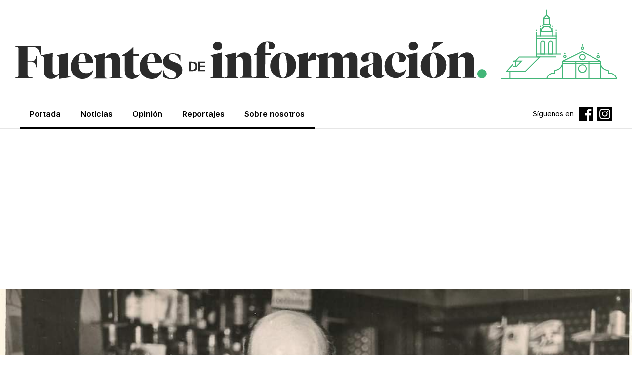

--- FILE ---
content_type: text/html
request_url: https://www.fuentesdeinformacion.es/articulos/andando-por-los-andurriales-del-catalino
body_size: 10913
content:
<!DOCTYPE html><!-- Last Published: Sat Jan 17 2026 20:43:10 GMT+0000 (Coordinated Universal Time) --><html data-wf-domain="www.fuentesdeinformacion.es" data-wf-page="5fe8e2ec808b3e63eef79c69" data-wf-site="5fe8e2eb98626ffa4193f576" data-wf-collection="5fe8e2ec808b3e5658f79c5e" data-wf-item-slug="andando-por-los-andurriales-del-catalino"><head><meta charset="utf-8"/><title>Andando por los andurriales del Catalino</title><meta content="Allí permanecen, inalterables, los veladores en verano y, en invierno, el cafelito caliente de las partidas de dominó" name="description"/><meta content="Andando por los andurriales del Catalino" property="og:title"/><meta content="Allí permanecen, inalterables, los veladores en verano y, en invierno, el cafelito caliente de las partidas de dominó" property="og:description"/><meta content="https://cdn.prod.website-files.com/5fe8e2ec808b3e9668f79c63/634cf9fa5ed7e1200e05b7d8_PHOTO-2022-10-15-10-08-56.jpg" property="og:image"/><meta content="Andando por los andurriales del Catalino" property="twitter:title"/><meta content="Allí permanecen, inalterables, los veladores en verano y, en invierno, el cafelito caliente de las partidas de dominó" property="twitter:description"/><meta content="https://cdn.prod.website-files.com/5fe8e2ec808b3e9668f79c63/634cf9fa5ed7e1200e05b7d8_PHOTO-2022-10-15-10-08-56.jpg" property="twitter:image"/><meta property="og:type" content="website"/><meta content="summary_large_image" name="twitter:card"/><meta content="width=device-width, initial-scale=1" name="viewport"/><link href="https://cdn.prod.website-files.com/5fe8e2eb98626ffa4193f576/css/fuentes.webflow.shared.c190f1f6e.css" rel="stylesheet" type="text/css" integrity="sha384-wZDx9utFnPZzbfDenb7NhlvRqSnraprgQRLDaL/h+J5RQGOlKup8GyyqqCWAi0ur" crossorigin="anonymous"/><link href="https://fonts.googleapis.com" rel="preconnect"/><link href="https://fonts.gstatic.com" rel="preconnect" crossorigin="anonymous"/><script src="https://ajax.googleapis.com/ajax/libs/webfont/1.6.26/webfont.js" type="text/javascript"></script><script type="text/javascript">WebFont.load({  google: {    families: ["Bitter:400,700,400italic","Tenor Sans:regular","Source Serif Pro:regular,700","Libre Franklin:regular,600","Inter:regular,700","Inter:regular,500,600,700"]  }});</script><script type="text/javascript">!function(o,c){var n=c.documentElement,t=" w-mod-";n.className+=t+"js",("ontouchstart"in o||o.DocumentTouch&&c instanceof DocumentTouch)&&(n.className+=t+"touch")}(window,document);</script><link href="https://cdn.prod.website-files.com/5fe8e2eb98626ffa4193f576/5fe8eb24f009756d54f14a1e_Ellipse-1.jpg" rel="shortcut icon" type="image/x-icon"/><link href="https://cdn.prod.website-files.com/5fe8e2eb98626ffa4193f576/5fe8eb7c541e6e62cb9ae308_Ellipse-1.jpg" rel="apple-touch-icon"/><script async="" src="https://www.googletagmanager.com/gtag/js?id=G-78Y3QG9YPC"></script><script type="text/javascript">window.dataLayer = window.dataLayer || [];function gtag(){dataLayer.push(arguments);}gtag('js', new Date());gtag('config', 'G-78Y3QG9YPC', {'anonymize_ip': false});</script><style>
  body {
  -moz-font-feature-settings: "liga" on;
  -moz-osx-font-smoothing: grayscale;
  -webkit-font-smoothing: antialiased;
  font-feature-settings: "liga" on;
  text-rendering: optimizeLegibility;
}
</style>
<script type='text/javascript' src='https://platform-api.sharethis.com/js/sharethis.js#property=642090af27f4aa0019adbe11&product=sop' async='async'></script></head><body><div data-collapse="small" data-animation="over-right" data-duration="400" data-easing="ease" data-easing2="ease" role="banner" class="navigation w-nav"><nav class="container-2 w-container"><a href="/" class="w-inline-block"><img src="https://cdn.prod.website-files.com/5fe8e2eb98626ffa4193f576/60265b849168e46f72d3763c_Group%2052.svg" loading="lazy" width="1220" alt="" class="image-4"/></a></nav><div class="navigation-container"><div class="menu-button w-nav-button"><img src="https://cdn.prod.website-files.com/5fe8e2eb98626ffa4193f576/60267a6b62e292f40a657366_close.svg" loading="lazy" alt="" id="icon-menu" class="icon-close-1"/><img src="https://cdn.prod.website-files.com/5fe8e2eb98626ffa4193f576/60267a166cb5a03c22f48880_menu.svg" loading="lazy" alt="" id="icon-menu" class="icon-menu"/></div><nav role="navigation" class="nav-menu w-nav-menu"><div class="div-block-5"><a href="#" class="w-inline-block"><img src="https://cdn.prod.website-files.com/5fe8e2eb98626ffa4193f576/60267a6b62e292f40a657366_close.svg" loading="lazy" alt=""/></a></div><div class="div-block-4"><a href="/" class="navigation-link w-inline-block"><div class="navigation-link-text">Portada</div><div class="navigation-hover"></div></a><div class="collection-list-wrapper-8 w-dyn-list"><div id="dyn-flex" role="list" class="collection-list-3 w-dyn-items"><div role="listitem" class="navigation-link w-dyn-item"><a href="/categoria/noticias" class="navigation-link-text menu-collection">Noticias</a><div class="navigation-hover"></div></div><div role="listitem" class="navigation-link w-dyn-item"><a href="/categoria/opinion" class="navigation-link-text menu-collection">Opinión</a><div class="navigation-hover"></div></div><div role="listitem" class="navigation-link w-dyn-item"><a href="/categoria/reportajes" class="navigation-link-text menu-collection">Reportajes</a><div class="navigation-hover"></div></div></div></div><a href="/sobre-nosotros" class="navigation-link w-inline-block"><div class="navigation-link-text">Sobre nosotros</div><div class="navigation-hover"></div></a></div><div class="div-block-3"><div class="text-block-2">Síguenos en</div><a href="https://www.facebook.com/Fuentesdeinformacionperiodico" target="_blank" class="link-block-2 w-inline-block"><img src="https://cdn.prod.website-files.com/5fe8e2eb98626ffa4193f576/6026562de1fc73401201153e_iconmonstr-facebook-6.png" loading="lazy" width="30" alt=""/></a><a href="https://www.instagram.com/fuentes_informacion/" target="_blank" class="link-insta w-inline-block"><img src="https://cdn.prod.website-files.com/5fe8e2eb98626ffa4193f576/611a3dde0d1a56ae918978f0_Instagram%20Icon.png" loading="lazy" width="30" alt=""/></a></div></nav></div></div><div class="title-section"><div data-w-id="c8f0aa1d-e0ec-8d59-bb5a-ab5abae6eecd" style="-webkit-transform:translate3d(0, 30PX, 0) scale3d(1, 1, 1) rotateX(0) rotateY(0) rotateZ(0) skew(0, 0);-moz-transform:translate3d(0, 30PX, 0) scale3d(1, 1, 1) rotateX(0) rotateY(0) rotateZ(0) skew(0, 0);-ms-transform:translate3d(0, 30PX, 0) scale3d(1, 1, 1) rotateX(0) rotateY(0) rotateZ(0) skew(0, 0);transform:translate3d(0, 30PX, 0) scale3d(1, 1, 1) rotateX(0) rotateY(0) rotateZ(0) skew(0, 0);opacity:0" class="container cc-center"><div class="text-container"><a href="/categoria/cronicas-de-la-nostalgia" class="section-title-text w-inline-block"><div class="post-category-text">Crónicas de la nostalgia</div></a><h1 class="h1">Andando por los andurriales del Catalino</h1><div class="post-author-text cc-center"><div style="background-image:none" class="author-image-wrapper"></div><a href="/team-members/manuel-ramirez" class="post-author">Manuel Ramírez &quot;Manolo Arropía&quot;</a><div class="text-block">17 de octubre de 2022</div></div></div></div></div><div class="post-image"><div class="container cc-post-image"><img alt="" src="https://cdn.prod.website-files.com/5fe8e2ec808b3e9668f79c63/634cf9fa5ed7e1200e05b7d8_PHOTO-2022-10-15-10-08-56.jpg" sizes="100vw" srcset="https://cdn.prod.website-files.com/5fe8e2ec808b3e9668f79c63/634cf9fa5ed7e1200e05b7d8_PHOTO-2022-10-15-10-08-56-p-500.jpg 500w, https://cdn.prod.website-files.com/5fe8e2ec808b3e9668f79c63/634cf9fa5ed7e1200e05b7d8_PHOTO-2022-10-15-10-08-56-p-800.jpg 800w, https://cdn.prod.website-files.com/5fe8e2ec808b3e9668f79c63/634cf9fa5ed7e1200e05b7d8_PHOTO-2022-10-15-10-08-56.jpg 1080w" class="image-2"/></div></div><div class="post-content"><div class="post-content-wrapper"><div class="rich-text w-richtext"><p>Hubo una vez un lugar y un instante escapados del engranaje del tiempo. En aquel momento fugitivo del reloj, los niños jugaban como locos a las canastitas, al plim y al ruchito micaio, los hombres sin movimiento disputaban al dominó o leían el periódico desde la primera hasta la última página, incluidos los anuncios, y charlaban sobre los acontecimientos del día. La raya del sol detuvo su avance para, a través de la ventana abierta, calentarle las piernas al barbero Mamurcia. Aquel lugar fuera del tiempo y del espacio era un andurrial formado por la calle Mayor, la plaza de abastos y la callejuelilla del cura. Lejos de allí, vestidas de negro y con <strong><em>roete</em></strong> en la nuca, unas mujeres hundían los brazos en barreños de agua teñida de añil y otras avivaban la candela con soplillos de palma.</p><p>Una vez terminada la tarea de pelar a un cazador, el barbero Mamurcia miró por la ventana y fue como si accionara la palanca del tiempo. La encrucijada retomó el ritmo frenético acostumbrado. A un lado de la calle Mayor, el bar Catalino surtía a los niños de chapas de cervezas con las que hacían canastitas, pura pasión. Casi enfrente del Catalino, el mesón de Juan Corzo reunía a la clientela &quot;fina&quot;, la amante de las formas del diseño moderno y de los buenos modales. La mañana de otoño era fría, de cuando el otoño era otoño y las mañanas agradecían el abrazo templado del sol. Con los ojos como platos, los niños apretaban la nariz contra el cristal de la puerta del Catalino. Dentro, Sebastián tomaba la tiza de su oreja derecha y anotaba sobre el mostrador la cuenta de un cliente, mientras detrás de él, Román secaba un vaso con un paño blanco. </p><figure style="max-width:741pxpx" class="w-richtext-align-fullwidth w-richtext-figure-type-image"><div><img src="https://cdn.prod.website-files.com/5fe8e2ec808b3e9668f79c63/634cfa1aa8b1bb68b33c0c78_PHOTO-2022-10-10-21-38-38.jpg" loading="lazy" alt=""/></div><figcaption>Antonio Catalino y Juan Chicaíngo, en la puerta del bar en los años 60</figcaption></figure><p>La pared lucía el cartel anunciador de &quot;Manuela&quot;, la película dirigida en 1976 por Gonzalo García Pelayo y rodada en Carmona, Lebrija y Sevilla. La sensualidad de aquel cartel, con Charo López de hombros desnudos, atrapaba como un imán la mirada de los niños. La taberna de los Catalino publicitaba las mejores películas y las otras, las del montón, quedaban para la pared de la barbería del Maestro Olla. Llamarle taberna al establecimiento más importante de la calle Mayor es injusto. En realidad, el Catalino era el núcleo incandescente que fundía en oro la vida de Fuentes, le insuflaba impulso y la lanzaba calle arriba y calle abajo en todas direcciones. Latía, respiraba, bebía y comía Fuentes por unas venas invisibles que, partiendo de su mostrador y de su reservado, extendía su magma rico en sapiencia por la Calleja del Cura, la Carrera, la Matea, el Postigo, los Arbolitos... para regresar, después de haber alimentado el alma de todo Fuentes, por las calles de la Humildad, Lora y otra vez Mayor.</p><p>De nuevo en el Catalino, la vida volvía a sentarse con los parroquianos a jugar al dominó, leer el ABC o hacerle un traje al vecindario, mientras el Bobi, con un cigarro sujeto por el meñique y el anular, le servía un café bien cargado. A su lado se sentaron mucho tiempo Antonio Catalina, Millán Herce, Diego el Comelón, Manolito Reverte, Francisquito la Mesesale, Ramírez... Si la casualidad hiciera que fuese verano, en los veladores de la puerta. Si invierno fuera, en el interior. Con las tragaperras importunando con su soniquete. Si verano era y aún no superado el año 1985, cuando llegó el aire acondicionado, el Catalino ofrecían a su selecta clientela buenos ventiladores y densas cortinas contra el sol. </p><figure style="max-width:898pxpx" class="w-richtext-align-fullwidth w-richtext-figure-type-image"><div><img src="https://cdn.prod.website-files.com/5fe8e2ec808b3e9668f79c63/634cfaa7bf39c275c917abe2_PHOTO-2022-10-10-21-56-06.jpg" loading="lazy" alt=""/></div><figcaption>De izquierda a derecha, Román, Vito Leonés, Sebastián, Juan Condito y Sebastián el pescaero.</figcaption></figure><p>El Catalino heredó la fama de Antonio el Parro, de la Carrera, tabernero mayor de Fuentes durante los años 50 y 60. A la Carrera iba todo el señorío de Fuentes, el lugar de encuentro de los pipijotas. Callado el bullicio del Parro, y cerrada la ventana de la calle Caldereros en la que los privilegiados se aprovisionaba de jamón del bueno y los de medio pelo de tocino de jamón para recuperarse de alguna enfermedad, Antonio Catalina heredó el privilegio de servir el mejor café del lugar. Porque Antonio Catalina tenía un café exquisito y unas pipas para después con un tueste especial. Y las tapas, dignas de aquel eslogan de ambigú que decíase &quot;de esmerado servicio&quot;. Mero para chuparse los dedos, jamón selecto y queso de maravilla, el vino manzanilla exquisito, todo esto iba acompañado del cante flamenco. El Catalino era &quot;camaronista&quot; hasta los tuétanos. Tanto escuchaban a Camarón entre aquellas paredes que el eco de la voz de Antonio, Pepe, Bobi, Román y Sebastián tenía el mismo timbre que la del cantaor de la Isla.</p><p>Tan grande era la fuerza del Catalino, que llegó un momento en el que desbordó las barreras naturales de la taberna e inundó por un tiempo los aledaños. Ocurrió allá por el año 1976 cuando Antonio y Sebastián tomaron las riendas de la taberna de Francisquito, que estaba frente a la posada y que por entonces regentaban los Malapatas. Antonio y Sebastián llevaban el nuevo establecimiento, mientras Cristóbal &quot;Bobi&quot; y Román trajinaban en la grande. Así fue hasta 1981, año arriba o abajo, cuando cerraron la antigua de Francisquito para que Sebastián tuviera tiempo que dedicarle a la alcaldía. Cristóbal era muy aficionado a los palomos, que compartía con su colega Millán Herce, que vivía en la calejuelilla de la iglesia. También le gustaban los gallos de pelea.</p><p>Los padres de los Catalino eran Antonio Martín y Remedios Caro, gente &quot;de derechas de toda la vida&quot;. Antonio era de mucho carácter, alto y fuerte, aunque los hijos salieron a la madre, mujer muy dulce y cariñosa. Además de tabernero, Antonio era mayete acomodado, que hubiese preferido ser como su sobrino Pepe (Martín Ruano), maestro de escuela, que tuvo su primer destino en Lantejuela. Decía que su sobrino no tenía que mirar al cielo cada mañana ni era un esclavo como camarero. Maestro era lo mejor que podía soñar un mayete de la época.</p><figure style="max-width:825pxpx" class="w-richtext-align-fullwidth w-richtext-figure-type-image"><div><img src="https://cdn.prod.website-files.com/5fe8e2ec808b3e9668f79c63/634cfb66f056ba66db4d17c4_PHOTO-2022-10-10-21-53-03.jpg" loading="lazy" alt=""/></div><figcaption>Detrás de la barra, de izquierda a derecha, Sebastián, dos camareros de Marchena, Bobi y Remedios Caro la Cochoba. </figcaption></figure><p>Por los andurriales del Catalino y del mesón de Juan Corzo, que por aquellos años sentó sus reales en la pared de enfrente, siempre anduvieron el flamenco, los toros, el carnaval, la semana santa, los gallos, el fútbol y la política. Es decir, la vida misma, sus circunstancias y sus circunloquios. Nadie en su sano juicio obviará que allí nació la democracia municipal una vez puestas las urnas después de muerto el líder indiscutible (quien se atreviera a discutirle iba a la cárcel). La trajeron al mundo local Sebastián Catalino y sus correligionarios Salvador Sarria, Villares, Tío los Hierros, Robustiano, Rubio Plaza, Bejarano, Michiclorio, el Cojo Golondrina, Bernardino, Eugenio... En el seno de una familia &quot;muy de derechas&quot;, Sebastian aguantó carros y carretas, pero siguió siendo rojo, cosa que el pueblo le agradeció haciéndolo alcalde en las elecciones de 1979.</p><p>Lo anterior no quitaba que desde su balcón se cantaran las mejores saetas al paso de las procesiones primaverales. Paraba delante del Catalino un palio con la Virgen, alguien le cantaba una saeta y, acto seguido, una mano anónima levantaba el faldón del paso para gritarle a los costaleros &quot;¡viva Comisiones Obreras!&quot; &quot;¡Vivaaaa!&quot; respondían a coro los costaleros a sueldo. La psicología también nació en el Catalino antes de que inventaran los gabinetes de atención psicológica y puede que hasta antes incluso de que crearan a los argentinos. &quot;Los Catalino están muy placeados&quot;, decían en Fuentes cuando querían decir que eran muy experimentados en el trato con las personas. Tenían salida para todo y a cada cliente le daban lo que necesitaba. Que un café, el mejor café. Que conversación, amena charla. Que lectura, el periódico. Que hablar, el oído más atento.</p><figure style="max-width:1600pxpx" class="w-richtext-align-fullwidth w-richtext-figure-type-image"><div><img src="https://cdn.prod.website-files.com/5fe8e2ec808b3e9668f79c63/634d0dd2e8b646e054259a4a_IMG_0763.jpg" loading="lazy" alt=""/></div><figcaption>El Catalino, en la actualidad</figcaption></figure><p>Cuando un cliente exageraba, el Bobi pegaba una voz en seco y frenaba, aunque con el don de pararlo con gracia. El Bobi recordaba a su hermano Pepe, fallecido muy joven. Decía que Pepe tenía mucha traza para engordar a los cochinos. Los dejaba que se pusieran grandes echándoles poco de comer, y cuando ya habían crecido lo suficiente los cebaba como lo que eran, cerdos para que engordaran como puercos. Así sacaba cochinos gigantes y muy gordos. El Bobi era el agricultor de los Catalino y todo su anhelo era sacar agua en los jaraíllos. Recordaba el Bobi el consejo de un experimentado hombre, ya viejo, llamado &quot;Manuel Arropia&quot;, que siempre le decía decía &quot;no saques agua en los jaraíllos, que la ruina de la agricultura es sacar agua. Si hay mucha producción, el producto no se vende a buenos precios&quot;. </p><p>De todos los hermanos, el Bobi era más nervioso. Como el rabo un chivo. Y generoso: si un mayete le hacía un favor, él se lo devolvía con creces. Román también era talentoso en las relaciones sociales. Con la bandeja en la mano era el más habilidoso de Fuentes. El número uno. En cambio, Antonio era en más callado. Tanto, que sus hermanos le llamaban &quot;chochón&quot;. En la política, cómo sería de importante el Catalino que logró el milagro de la convivencia en un Fuentes tradicionalmente irreconciliable en cuestiones de ideales. Allí tuvieron que coincidir falangistas y comunistas, centristas y medio pensionistas. Todos a una a la hora del café. Tan bueno era el que colaban los Catalino. Hubo falangistas que a la cárcel de Jaén a ver a Sebastián cuando estuvo preso por comunista. Así de cumplidos era los parroquianos de Antonio Catalina.</p><p>Hubo una vez un lugar que logró la proeza de escapar del tiempo. Allí permanece, inalterable, en la encrucijada de la calle Mayor, la Plaza de Abajo y la Callejuelilla del Cura. Inalterables los veladores en verano y, en invierno, inalterable el cafelito caliente de las partidas de dominó. En la pared, el cartel de &quot;Manuela&quot; y sobre las mesas, las fichas blancas moteadas de negro a la espera de los jugadores. Hay un lugar de tránsito obligado, al que llaman Catalino, esperando a los amantes de los andurriales de Fuentes. </p></div><div class="html-embed w-embed"><!-- ShareThis BEGIN -->
<div class="sharethis-inline-share-buttons"></div>
<!-- ShareThis END --></div></div></div><div class="separator"><div class="separator-container"><div class="line-color"></div></div></div><div class="latest-posts"><div class="container"><div class="section-title-text">Últimas noticias</div><div class="posts-wrapper"><div class="posts-collection-list-wrapper w-dyn-list"><div role="list" class="posts-collection-list w-dyn-items w-row"><div role="listitem" class="_2-collection-item w-dyn-item w-col w-col-6"><a href="/articulos/espana-pais-de-emigrantes" class="posts-image w-inline-block"><img alt="" src="https://cdn.prod.website-files.com/5fe8e2ec808b3e9668f79c63/696bf2c9d48a792763d54a1c_Captura%20de%20pantalla%202026-01-17%20a%20las%2019.57.58.png" sizes="(max-width: 479px) 96vw, (max-width: 767px) 97vw, (max-width: 991px) 48vw, 50vw" srcset="https://cdn.prod.website-files.com/5fe8e2ec808b3e9668f79c63/696bf2c9d48a792763d54a1c_Captura%20de%20pantalla%202026-01-17%20a%20las%2019.57.58-p-500.png 500w, https://cdn.prod.website-files.com/5fe8e2ec808b3e9668f79c63/696bf2c9d48a792763d54a1c_Captura%20de%20pantalla%202026-01-17%20a%20las%2019.57.58-p-800.png 800w, https://cdn.prod.website-files.com/5fe8e2ec808b3e9668f79c63/696bf2c9d48a792763d54a1c_Captura%20de%20pantalla%202026-01-17%20a%20las%2019.57.58-p-1080.png 1080w, https://cdn.prod.website-files.com/5fe8e2ec808b3e9668f79c63/696bf2c9d48a792763d54a1c_Captura%20de%20pantalla%202026-01-17%20a%20las%2019.57.58.png 1600w"/></a><div class="post-info-text"><a href="/categoria/historia-de-fuentes" class="category-link">Historia de Fuentes</a><a href="/articulos/espana-pais-de-emigrantes" class="post-title w-inline-block"><h2 class="h3">España, país de emigrantes</h2></a><div class="post-author-text cc-small-thumbnail"><div class="post-author cc-top-margin">Por</div><a href="/team-members/jesus-cerro" class="post-author">Jesús Cerro, cronista oficial de Fuentes</a></div></div></div><div role="listitem" class="_2-collection-item w-dyn-item w-col w-col-6"><a href="/articulos/soy-arturo-rey-de-los-bretones" class="posts-image w-inline-block"><img alt="" src="https://cdn.prod.website-files.com/5fe8e2ec808b3e9668f79c63/6965fc8b8426767bec2a5819_Captura%20de%20pantalla%202026-01-13%20a%20las%208.03.18.png" sizes="(max-width: 479px) 96vw, (max-width: 767px) 97vw, (max-width: 991px) 48vw, 50vw" srcset="https://cdn.prod.website-files.com/5fe8e2ec808b3e9668f79c63/6965fc8b8426767bec2a5819_Captura%20de%20pantalla%202026-01-13%20a%20las%208.03.18-p-500.png 500w, https://cdn.prod.website-files.com/5fe8e2ec808b3e9668f79c63/6965fc8b8426767bec2a5819_Captura%20de%20pantalla%202026-01-13%20a%20las%208.03.18-p-800.png 800w, https://cdn.prod.website-files.com/5fe8e2ec808b3e9668f79c63/6965fc8b8426767bec2a5819_Captura%20de%20pantalla%202026-01-13%20a%20las%208.03.18-p-1080.png 1080w, https://cdn.prod.website-files.com/5fe8e2ec808b3e9668f79c63/6965fc8b8426767bec2a5819_Captura%20de%20pantalla%202026-01-13%20a%20las%208.03.18.png 1600w"/></a><div class="post-info-text"><a href="/categoria/opinion" class="category-link">Opinión</a><a href="/articulos/soy-arturo-rey-de-los-bretones" class="post-title w-inline-block"><h2 class="h3">Soy Arturo, rey de los bretones</h2></a><div class="post-author-text cc-small-thumbnail"><div class="post-author cc-top-margin">Por</div><a href="/team-members/maria-aurora" class="post-author">María Aurora Martín Ruano</a></div></div></div></div></div></div></div></div><div id="footer" class="footer"><div class="container-footer"><div class="container"><div class="top-section"><a href="#" class="logo cc-footer w-inline-block"><img src="https://cdn.prod.website-files.com/5fe8e2eb98626ffa4193f576/5fe9acd69cc80b5fa793deff_logoblanco.svg" width="134" alt="" class="image-logo"/></a><div class="footer-small-text">© 2021 fuentes de información, Todos los derechos reservados</div></div></div><div class="separator-footer"><div class="separator-color footer-line"></div></div><div class="container"><div class="bottom"><div class="nl-section"><div data-delay="0" data-hover="false" class="dropdown w-dropdown"><div class="dropdown-toggle w-dropdown-toggle"><div class="icon w-icon-dropdown-toggle"></div><div>Category</div></div><nav class="dropdown-list w-dropdown-list"><div class="w-dyn-list"><div role="list" class="w-dyn-items"><div role="listitem" class="dropdown-link w-dyn-item"><a href="/categoria/poema" class="dropdown-link-text">POEMA</a></div><div role="listitem" class="dropdown-link w-dyn-item"><a href="/categoria/fundamentos" class="dropdown-link-text">Fundamentos</a></div><div role="listitem" class="dropdown-link w-dyn-item"><a href="/categoria/francisco-diaz-jimenez-profesor-de-filosofia-master-en-neuropsicologia-y-educacion-y-master-en-escritura-creativa" class="dropdown-link-text">Francisco Díaz Jiménez, profesor de filosofía, máster en Neuropsicología y Educación y máster en Escritura Creativa.</a></div><div role="listitem" class="dropdown-link w-dyn-item"><a href="/categoria/paco-diaz" class="dropdown-link-text">Paco Díaz</a></div><div role="listitem" class="dropdown-link w-dyn-item"><a href="/categoria/editorial" class="dropdown-link-text">EDITORIAL</a></div><div role="listitem" class="dropdown-link w-dyn-item"><a href="/categoria/paco-casero-presidente-de-la-fundacion-savia" class="dropdown-link-text">Paco Casero, presidente de la Fundación Savia</a></div><div role="listitem" class="dropdown-link w-dyn-item"><a href="/categoria/texto-de-emilio-castro-ilustracion-de-el-porres" class="dropdown-link-text">Texto de Emilio Castro. Ilustración de El Porres</a></div><div role="listitem" class="dropdown-link w-dyn-item"><a href="/categoria/vientos-del-pueblo" class="dropdown-link-text">Vientos del pueblo</a></div><div role="listitem" class="dropdown-link w-dyn-item"><a href="/categoria/fuentes-siempre" class="dropdown-link-text">FUENTES SIEMPRE</a></div><div role="listitem" class="dropdown-link w-dyn-item"><a href="/categoria/vineta" class="dropdown-link-text">Viñeta</a></div><div role="listitem" class="dropdown-link w-dyn-item"><a href="/categoria/humor" class="dropdown-link-text">Humor</a></div><div role="listitem" class="dropdown-link w-dyn-item"><a href="/categoria/asociacion-andalucia-y-democracia" class="dropdown-link-text">Asociación Andalucía y Democracia</a></div><div role="listitem" class="dropdown-link w-dyn-item"><a href="/categoria/otra-forma-de-vernos" class="dropdown-link-text">Otra forma de vernos</a></div><div role="listitem" class="dropdown-link w-dyn-item"><a href="/categoria/un-nuevo-pueblo-para-el-futuro-y-iii" class="dropdown-link-text">Un nuevo pueblo para el futuro (y III)</a></div><div role="listitem" class="dropdown-link w-dyn-item"><a href="/categoria/un-nuevo-pueblo-para-el-futuro-ii" class="dropdown-link-text">Un nuevo pueblo para el futuro (II)</a></div><div role="listitem" class="dropdown-link w-dyn-item"><a href="/categoria/un-nuevo-pueblo-para-el-futuro" class="dropdown-link-text">Un nuevo pueblo para el futuro (I)</a></div><div role="listitem" class="dropdown-link w-dyn-item"><a href="/categoria/ventanas-al-campo" class="dropdown-link-text">Ventanas al campo</a></div><div role="listitem" class="dropdown-link w-dyn-item"><a href="/categoria/segunda-noche-en-los-palacios-nazaries" class="dropdown-link-text">Segunda noche en los palacios nazaríes</a></div><div role="listitem" class="dropdown-link w-dyn-item"><a href="/categoria/una-noche-en-donana" class="dropdown-link-text">Una noche en Doñana</a></div><div role="listitem" class="dropdown-link w-dyn-item"><a href="/categoria/relatos-intempestivos" class="dropdown-link-text">Relatos intempestivos</a></div><div role="listitem" class="dropdown-link w-dyn-item"><a href="/categoria/dos-noches-en-los-palacios-nazaries" class="dropdown-link-text">Primera noche en los palacios nazaríes</a></div><div role="listitem" class="dropdown-link w-dyn-item"><a href="/categoria/gabriela-sarda-2" class="dropdown-link-text">Gabriela Sardá</a></div><div role="listitem" class="dropdown-link w-dyn-item"><a href="/categoria/diario-de-una-periodista-en-africa" class="dropdown-link-text">Diario de una periodista en África </a></div><div role="listitem" class="dropdown-link w-dyn-item"><a href="/categoria/gabriela-sarda" class="dropdown-link-text">Gabriela Sardá</a></div><div role="listitem" class="dropdown-link w-dyn-item"><a href="/categoria/francisco-garrido" class="dropdown-link-text">Francisco Garrido</a></div><div role="listitem" class="dropdown-link w-dyn-item"><a href="/categoria/memorias-de-un-hombre-inquieto" class="dropdown-link-text">Memorias de un hombre inquieto</a></div><div role="listitem" class="dropdown-link w-dyn-item"><a href="/categoria/fuentes-de-africa" class="dropdown-link-text">Fuentes de África </a></div><div role="listitem" class="dropdown-link w-dyn-item"><a href="/categoria/fontaniegos-para-la-historia" class="dropdown-link-text">Fontaniegos para la historia</a></div><div role="listitem" class="dropdown-link w-dyn-item"><a href="/categoria/avance-editorial" class="dropdown-link-text">Avance editorial</a></div><div role="listitem" class="dropdown-link w-dyn-item"><a href="/categoria/cronicas-de-la-nostalgia" class="dropdown-link-text">Crónicas de la nostalgia</a></div><div role="listitem" class="dropdown-link w-dyn-item"><a href="/categoria/cronicas-2" class="dropdown-link-text">Crónicas</a></div><div role="listitem" class="dropdown-link w-dyn-item"><a href="/categoria/cronicas" class="dropdown-link-text">Crónicas</a></div><div role="listitem" class="dropdown-link w-dyn-item"><a href="/categoria/historia-de-fuentes" class="dropdown-link-text">Historia de Fuentes</a></div><div role="listitem" class="dropdown-link w-dyn-item"><a href="/categoria/analisis" class="dropdown-link-text">Análisis</a></div><div role="listitem" class="dropdown-link w-dyn-item"><a href="/categoria/obituarios" class="dropdown-link-text">Obituarios</a></div><div role="listitem" class="dropdown-link w-dyn-item"><a href="/categoria/noticias" class="dropdown-link-text">Noticias</a></div><div role="listitem" class="dropdown-link w-dyn-item"><a href="/categoria/entrevistas" class="dropdown-link-text">Entrevistas</a></div><div role="listitem" class="dropdown-link w-dyn-item"><a href="/categoria/opinion" class="dropdown-link-text">Opinión</a></div><div role="listitem" class="dropdown-link w-dyn-item"><a href="/categoria/conocesa" class="dropdown-link-text">¿Quién no conoce a...?</a></div><div role="listitem" class="dropdown-link w-dyn-item"><a href="/categoria/fontaniegosporelmundo" class="dropdown-link-text">Fontaniegos por el mundo</a></div><div role="listitem" class="dropdown-link w-dyn-item"><a href="/categoria/reportajes" class="dropdown-link-text">Reportajes</a></div><div role="listitem" class="dropdown-link w-dyn-item"><a href="/categoria/fotografia" class="dropdown-link-text">Fotografía</a></div></div></div></nav></div><div class="footer-categories"><div class="footer-title-text">categorias</div><div class="footer-links-container cc-categories"><div class="w-dyn-list"><div role="list" class="collection-list w-dyn-items"><div role="listitem" class="footer-collection-item w-dyn-item"><a href="/categoria/analisis" class="link-footer">Análisis</a></div><div role="listitem" class="footer-collection-item w-dyn-item"><a href="/categoria/asociacion-andalucia-y-democracia" class="link-footer">Asociación Andalucía y Democracia</a></div><div role="listitem" class="footer-collection-item w-dyn-item"><a href="/categoria/avance-editorial" class="link-footer">Avance editorial</a></div><div role="listitem" class="footer-collection-item w-dyn-item"><a href="/categoria/cronicas" class="link-footer">Crónicas</a></div><div role="listitem" class="footer-collection-item w-dyn-item"><a href="/categoria/cronicas-2" class="link-footer">Crónicas</a></div><div role="listitem" class="footer-collection-item w-dyn-item"><a href="/categoria/cronicas-de-la-nostalgia" class="link-footer">Crónicas de la nostalgia</a></div><div role="listitem" class="footer-collection-item w-dyn-item"><a href="/categoria/diario-de-una-periodista-en-africa" class="link-footer">Diario de una periodista en África </a></div><div role="listitem" class="footer-collection-item w-dyn-item"><a href="/categoria/editorial" class="link-footer">EDITORIAL</a></div><div role="listitem" class="footer-collection-item w-dyn-item"><a href="/categoria/entrevistas" class="link-footer">Entrevistas</a></div><div role="listitem" class="footer-collection-item w-dyn-item"><a href="/categoria/fuentes-siempre" class="link-footer">FUENTES SIEMPRE</a></div></div></div></div></div></div><div class="bottom-2"><div class="nl-section-2"><div class="div-block-2"><div class="footer-title-text">Suscribete a la newsletter</div><div class="w-form"><form id="email-form" name="email-form" data-name="Email Form" method="get" class="form-2" data-wf-page-id="5fe8e2ec808b3e63eef79c69" data-wf-element-id="3527dbac-f162-6a90-f47f-a27b69a85359"><label for="email" class="field-label-2">Email Address</label><input class="text-field-2 w-input" maxlength="256" name="email" data-name="Email" placeholder="" type="email" id="email" required=""/><input type="submit" data-wait="Please wait..." class="submit-button-2 w-button" value="Submit"/></form><div class="w-form-done"><div>Thank you! Your submission has been received!</div></div><div class="w-form-fail"><div>Oops! Something went wrong while submitting the form.</div></div></div></div></div><div class="footer-links-container-bottom"><div class="footer-links"><div class="footer-title-text">información</div><div class="footer-links-inner"><a href="/sobre-nosotros" class="nav-link white">Sobre nosotros</a><a href="mailto:jose.bejarano.lopez@gmail.com?subject=Sobre%20Fuentes%20de%20informaci%C3%B3n" class="nav-link white">contact</a></div></div></div></div></div></div></div></div><script src="https://d3e54v103j8qbb.cloudfront.net/js/jquery-3.5.1.min.dc5e7f18c8.js?site=5fe8e2eb98626ffa4193f576" type="text/javascript" integrity="sha256-9/aliU8dGd2tb6OSsuzixeV4y/faTqgFtohetphbbj0=" crossorigin="anonymous"></script><script src="https://cdn.prod.website-files.com/5fe8e2eb98626ffa4193f576/js/webflow.schunk.36b8fb49256177c8.js" type="text/javascript" integrity="sha384-4abIlA5/v7XaW1HMXKBgnUuhnjBYJ/Z9C1OSg4OhmVw9O3QeHJ/qJqFBERCDPv7G" crossorigin="anonymous"></script><script src="https://cdn.prod.website-files.com/5fe8e2eb98626ffa4193f576/js/webflow.c7bb8228.b3ee2f2b5d833661.js" type="text/javascript" integrity="sha384-tTl0Sl5+1zd1+JgqUx2naWylJEUzFTvWdbOef6EJ6Tu0dCKXgaFg51NMBujry41L" crossorigin="anonymous"></script></body></html>

--- FILE ---
content_type: image/svg+xml
request_url: https://cdn.prod.website-files.com/5fe8e2eb98626ffa4193f576/5fe9acd69cc80b5fa793deff_logoblanco.svg
body_size: 2630
content:
<svg width="70" height="24" viewBox="0 0 70 24" fill="none" xmlns="http://www.w3.org/2000/svg">
<path d="M1.12571 10.0625H2.97088V6.45739H6.5206V4.93608H2.97088V2.85653H6.90412V1.33523H1.12571V10.0625ZM11.4184 7.27557C11.4227 8.15341 10.8218 8.61364 10.1699 8.61364C9.48378 8.61364 9.0406 8.1321 9.03634 7.3608V3.51705H7.22099V7.68466C7.22526 9.21449 8.12014 10.1477 9.4369 10.1477C10.4213 10.1477 11.1287 9.64062 11.4227 8.87358H11.4909V10.0625H13.2338V3.51705H11.4184V7.27557ZM17.1888 10.1903C18.8081 10.1903 19.899 9.40199 20.1547 8.1875L18.4757 8.0767C18.2925 8.57528 17.8237 8.83523 17.2186 8.83523C16.311 8.83523 15.7357 8.23438 15.7357 7.25852V7.25426H20.1931V6.75568C20.1931 4.53125 18.8465 3.43182 17.1163 3.43182C15.1902 3.43182 13.9416 4.79972 13.9416 6.8196C13.9416 8.89489 15.1732 10.1903 17.1888 10.1903ZM15.7357 6.12926C15.774 5.38352 16.3408 4.78693 17.1462 4.78693C17.9345 4.78693 18.48 5.34943 18.4842 6.12926H15.7357ZM22.7131 6.27841C22.7173 5.43466 23.2202 4.94034 23.9531 4.94034C24.6818 4.94034 25.1207 5.41761 25.1165 6.21875V10.0625H26.9318V5.89489C26.9318 4.36932 26.0369 3.43182 24.6733 3.43182C23.7017 3.43182 22.9986 3.90909 22.7045 4.67188H22.6278V3.51705H20.8977V10.0625H22.7131V6.27841ZM31.3641 3.51705H30.1326V1.94886H28.3172V3.51705H27.4223V4.88068H28.3172V8.28977C28.3087 9.57244 29.1823 10.2074 30.499 10.152C30.9678 10.1349 31.3002 10.0412 31.4834 9.98153L31.1979 8.63068C31.1084 8.64773 30.9166 8.69034 30.7462 8.69034C30.384 8.69034 30.1326 8.55398 30.1326 8.05114V4.88068H31.3641V3.51705ZM34.9793 10.1903C36.5986 10.1903 37.6895 9.40199 37.9452 8.1875L36.2662 8.0767C36.083 8.57528 35.6142 8.83523 35.0091 8.83523C34.1014 8.83523 33.5261 8.23438 33.5261 7.25852V7.25426H37.9835V6.75568C37.9835 4.53125 36.6369 3.43182 34.9068 3.43182C32.9807 3.43182 31.7321 4.79972 31.7321 6.8196C31.7321 8.89489 32.9636 10.1903 34.9793 10.1903ZM33.5261 6.12926C33.5645 5.38352 34.1313 4.78693 34.9366 4.78693C35.725 4.78693 36.2705 5.34943 36.2747 6.12926H33.5261ZM44.1342 5.38352C43.9723 4.17756 43.0007 3.43182 41.3473 3.43182C39.6726 3.43182 38.5689 4.20739 38.5731 5.46875C38.5689 6.44886 39.1868 7.08381 40.4652 7.33949L41.5987 7.56534C42.1697 7.6804 42.4297 7.8892 42.4382 8.21733C42.4297 8.60511 42.0078 8.8821 41.3728 8.8821C40.7251 8.8821 40.2947 8.60511 40.1839 8.07244L38.3984 8.16619C38.5689 9.41903 39.6342 10.1903 41.3686 10.1903C43.0646 10.1903 44.2791 9.32528 44.2834 8.03409C44.2791 7.08807 43.6612 6.52131 42.3913 6.26136L41.2066 6.02273C40.5973 5.89062 40.3714 5.68182 40.3757 5.36648C40.3714 4.97443 40.8146 4.71875 41.3771 4.71875C42.0078 4.71875 42.3828 5.06392 42.4723 5.4858L44.1342 5.38352Z" fill="white"/>
<path d="M49.0036 10.169C50.0604 10.169 50.6101 9.55966 50.8615 9.0142H50.9382V10.0625H52.728V1.33523H50.9169V4.61648H50.8615C50.6186 4.08381 50.0945 3.43182 48.9993 3.43182C47.5632 3.43182 46.3487 4.5483 46.3487 6.7983C46.3487 8.98864 47.5121 10.169 49.0036 10.169ZM49.5788 8.72443C48.6882 8.72443 48.2024 7.93182 48.2024 6.78977C48.2024 5.65625 48.6797 4.87642 49.5788 4.87642C50.4609 4.87642 50.9553 5.62216 50.9553 6.78977C50.9553 7.95739 50.4524 8.72443 49.5788 8.72443ZM56.7235 10.1903C58.3428 10.1903 59.4337 9.40199 59.6894 8.1875L58.0104 8.0767C57.8272 8.57528 57.3584 8.83523 56.7533 8.83523C55.8456 8.83523 55.2704 8.23438 55.2704 7.25852V7.25426H59.7277V6.75568C59.7277 4.53125 58.3812 3.43182 56.651 3.43182C54.7249 3.43182 53.4763 4.79972 53.4763 6.8196C53.4763 8.89489 54.7079 10.1903 56.7235 10.1903ZM55.2704 6.12926C55.3087 5.38352 55.8755 4.78693 56.6809 4.78693C57.4692 4.78693 58.0147 5.34943 58.0189 6.12926H55.2704Z" fill="white"/>
<path d="M1.09162 21.4844H2.90696V14.9389H1.09162V21.4844ZM2.00355 14.0952C2.54474 14.0952 2.98793 13.6818 2.98793 13.1747C2.98793 12.6719 2.54474 12.2585 2.00355 12.2585C1.46662 12.2585 1.02344 12.6719 1.02344 13.1747C1.02344 13.6818 1.46662 14.0952 2.00355 14.0952ZM5.69649 17.7003C5.70075 16.8565 6.20359 16.3622 6.93655 16.3622C7.66524 16.3622 8.10416 16.8395 8.0999 17.6406V21.4844H9.91524V17.3168C9.91524 15.7912 9.02036 14.8537 7.65672 14.8537C6.68513 14.8537 5.982 15.331 5.68797 16.0938H5.61126V14.9389H3.88115V21.4844H5.69649V17.7003ZM14.3859 14.9389H13.0862V14.5C13.0862 14.0568 13.2651 13.7969 13.7978 13.7969C14.0151 13.7969 14.2367 13.8438 14.3816 13.8906L14.7012 12.527C14.4754 12.4588 13.9768 12.348 13.4186 12.348C12.187 12.348 11.2708 13.0426 11.2708 14.4659V14.9389H10.3461V16.3026H11.2708V21.4844H13.0862V16.3026H14.3859V14.9389ZM17.7379 21.6122C19.7237 21.6122 20.9595 20.2528 20.9595 18.2372C20.9595 16.2088 19.7237 14.8537 17.7379 14.8537C15.7521 14.8537 14.5163 16.2088 14.5163 18.2372C14.5163 20.2528 15.7521 21.6122 17.7379 21.6122ZM17.7464 20.206C16.8302 20.206 16.3615 19.3665 16.3615 18.2244C16.3615 17.0824 16.8302 16.2386 17.7464 16.2386C18.6456 16.2386 19.1143 17.0824 19.1143 18.2244C19.1143 19.3665 18.6456 20.206 17.7464 20.206ZM21.6599 21.4844H23.4752V17.7812C23.4752 16.9759 24.0633 16.4219 24.8644 16.4219C25.1159 16.4219 25.461 16.4645 25.6315 16.5199V14.9091C25.4696 14.8707 25.2437 14.8452 25.0605 14.8452C24.3275 14.8452 23.7267 15.2713 23.488 16.081H23.4198V14.9389H21.6599V21.4844ZM26.0901 21.4844H27.9054V17.5554C27.9054 16.831 28.3656 16.3494 28.9707 16.3494C29.5673 16.3494 29.9679 16.7585 29.9679 17.402V21.4844H31.7278V17.4872C31.7278 16.8097 32.1156 16.3494 32.7761 16.3494C33.3557 16.3494 33.7903 16.7116 33.7903 17.4403V21.4844H35.6014V17.0824C35.6014 15.6634 34.7577 14.8537 33.5389 14.8537C32.5801 14.8537 31.8344 15.3438 31.5659 16.0938H31.4977C31.2889 15.3352 30.6199 14.8537 29.7207 14.8537C28.8386 14.8537 28.1696 15.3224 27.8969 16.0938H27.8202V14.9389H26.0901V21.4844ZM38.4218 21.608C39.3892 21.608 40.0156 21.1861 40.3352 20.5767H40.3863V21.4844H42.1079V17.0696C42.1079 15.5099 40.7869 14.8537 39.3295 14.8537C37.7613 14.8537 36.7301 15.6037 36.4787 16.7969L38.1576 16.9332C38.2812 16.4986 38.669 16.179 39.321 16.179C39.9389 16.179 40.2926 16.4901 40.2926 17.027V17.0526C40.2926 17.4744 39.8451 17.5298 38.7074 17.6406C37.4119 17.7599 36.2486 18.1946 36.2486 19.6562C36.2486 20.9517 37.1733 21.608 38.4218 21.608ZM38.9417 20.3551C38.3835 20.3551 37.9829 20.0952 37.9829 19.5966C37.9829 19.0852 38.4048 18.8338 39.044 18.7443C39.4403 18.6889 40.088 18.5952 40.3054 18.4503V19.1449C40.3054 19.831 39.7386 20.3551 38.9417 20.3551ZM45.9937 21.6122C47.7366 21.6122 48.8318 20.5895 48.917 19.0852H47.2039C47.0974 19.7841 46.6372 20.1761 46.015 20.1761C45.167 20.1761 44.6173 19.4645 44.6173 18.2116C44.6173 16.9759 45.1712 16.2685 46.015 16.2685C46.6798 16.2685 47.1059 16.7074 47.2039 17.3594H48.917C48.8403 15.8466 47.694 14.8537 45.9852 14.8537C43.9994 14.8537 42.7721 16.2301 42.7721 18.2372C42.7721 20.2273 43.9781 21.6122 45.9937 21.6122ZM49.5993 21.4844H51.4146V14.9389H49.5993V21.4844ZM50.5112 14.0952C51.0524 14.0952 51.4956 13.6818 51.4956 13.1747C51.4956 12.6719 51.0524 12.2585 50.5112 12.2585C49.9743 12.2585 49.5311 12.6719 49.5311 13.1747C49.5311 13.6818 49.9743 14.0952 50.5112 14.0952ZM55.3462 21.6122C57.332 21.6122 58.5678 20.2528 58.5678 18.2372C58.5678 16.2088 57.332 14.8537 55.3462 14.8537C53.3604 14.8537 52.1246 16.2088 52.1246 18.2372C52.1246 20.2528 53.3604 21.6122 55.3462 21.6122ZM55.3547 20.206C54.4385 20.206 53.9698 19.3665 53.9698 18.2244C53.9698 17.0824 54.4385 16.2386 55.3547 16.2386C56.2539 16.2386 56.7226 17.0824 56.7226 18.2244C56.7226 19.3665 56.2539 20.206 55.3547 20.206ZM54.6942 14.0952H55.9769L57.2766 12.1562H55.5976L54.6942 14.0952ZM61.0835 17.7003C61.0878 16.8565 61.5906 16.3622 62.3236 16.3622C63.0523 16.3622 63.4912 16.8395 63.4869 17.6406V21.4844H65.3023V17.3168C65.3023 15.7912 64.4074 14.8537 63.0438 14.8537C62.0722 14.8537 61.369 15.331 61.075 16.0938H60.9983V14.9389H59.2682V21.4844H61.0835V17.7003Z" fill="white"/>
<path d="M67.1527 21.5952C67.6982 21.5952 68.1712 21.1392 68.1754 20.5724C68.1712 20.0142 67.6982 19.5582 67.1527 19.5582C66.5902 19.5582 66.1257 20.0142 66.13 20.5724C66.1257 21.1392 66.5902 21.5952 67.1527 21.5952Z" fill="white"/>
</svg>
